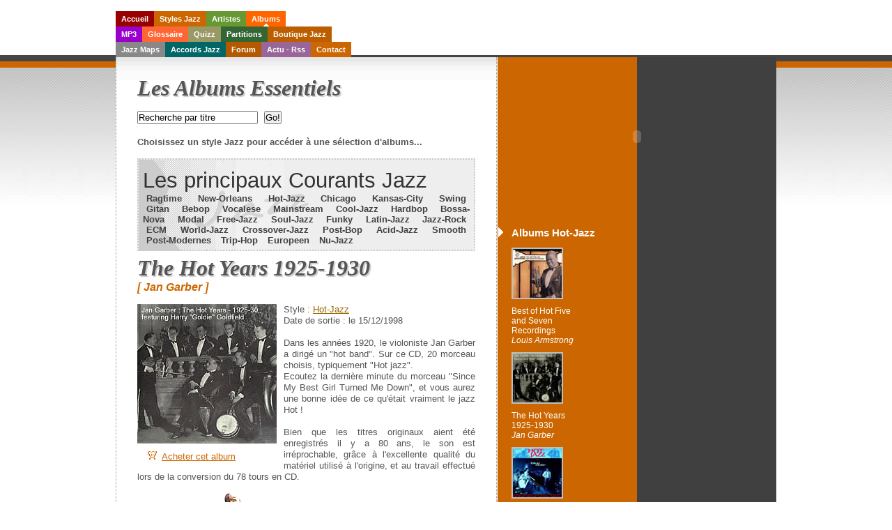

--- FILE ---
content_type: text/html; charset=UTF-8
request_url: https://www.planete-jazz.com/jazz-albums.php?genre=Hot-Jazz&disque=The%20Hot%20Years%201925-1930
body_size: 4668
content:

<!DOCTYPE html PUBLIC "-//W3C//DTD XHTML 1.0 Transitional//EN" "http://www.w3.org/TR/xhtml1/DTD/xhtml1-transitional.dtd">

<html xmlns="http://www.w3.org/1999/xhtml">

<head>

<meta http-equiv="Content-Type" content="text/html; charset=UTF-8" />

<title>

Disque de Hot-Jazz : The Hot Years 1925-1930
</title>

 <meta name="description" content="A la d�couverte des territoires du Jazz : pr�sentation des styles, des artistes, des disques embl�matiques, �coute des standards du jazz en mp3, actualit�s, partitions, concerts, etc." />

<meta name="abstract" content="Tout sur le Jazz, du New-Orleans au Nu-Jazz - Biographies des artistes - Albums de r�f�rence - Standards jazz en mp3 - Partitions jazz - Forum, etc." />

<meta name="keywords" content="JAZZ, Bebop, NEW ORLEANS, RAGTIME, Ecoute jazz, HOT JAZZ, CHICAGO,  SWING, KANSAS CITY, GITAN, MANOUCHE, BEBOP, VOCALESE, MAINSTREAM, COOL, HARD BOP, BOSSA NOVA, MODAL, FREE JAZZ, SOUL JAZZ, FUNKY, GROOVE, FUSION, LATIN JAZZ, POST BOP, ACID JAZZ, SMOOTH JAZZ, ECM, WORLD JAZZ, POST-MODERNES, TRIP HOP, NU-JAZZ, musique, STYLES JAZZ, bebop, swing, Histoire du Jazz, Jazz Bebop, mp3 jazz" />

<meta name="subject" content="Tout le Jazz" />

<meta name="author" content="Webnext.fr" />

<meta name="robots" content="all" />

<meta name="identifier-url" content="https://www.planete-jazz.com" />

<meta name="date-creation-ddmmyyyy" content="06092007" />

<meta name="expires" content="never" />

<meta name="Distribution" content="Global" />

<meta http-equiv="Content-Script-Type" content="text/javascript" />

<meta http-equiv="Content-Style-Type" content="text/ccs" />

<link rel="shortcut icon" type="image/x-icon" href="/favicon.ico" />

<script src="Scripts/AC_RunActiveContent.js" type="text/javascript"></script>

<script src="Scripts/AC_ActiveX.js" type="text/javascript"></script>


<link rel="stylesheet" href="css/main.css" type="text/css" />

<script src="http://ajax.googleapis.com/ajax/libs/jquery/1.7.1/jquery.min.js" type="text/javascript"></script>




<!-- Ci-dessous, je change l'image d'arri�re plan du menu de navigation : -->

<style type="text/css">

<!--

.nav { width:546px; background: #fff url(images/nav-table-bkg2.jpg) no-repeat top right;}

-->

</style>


</head>

<body>

<script type="text/javascript" src="wz_tooltip/wz_tooltip.js"></script>

<div id="wrapper">

  <div class="navcontainer">

    <ul>
      <li id="accueil" ><a href="index.php">Accueil</a></li>
     
	  <li id="color1" ><a href="jazz.php">Styles Jazz</a></li>
      
	  <li id="color2" ><a href="jazzmen.php">Artistes</a></li>
     
	  <li id="color3" class="current"><a href="jazz-albums.php">Albums</a></li>
      
      
     
    </ul>

	<ul>
        <li id="color4" ><a href="jazz-mp3.php" >MP3</a></li>
     
	  <li id="color5" ><a href="glossaire.php">Glossaire</a></li>
     
	  <li id="color6" ><a href="jazz-quizz.php?quizz">Quizz</a></li>
    
	  <li id="color7" ><a href="partition-jazz.php">Partitions</a></li>

 <li id="color8" ><a href="boutique-jazz.php">Boutique Jazz</a></li>
      
    </ul>

    <ul>
	<li id="color9" ><a href="jazz-maps.php">Jazz Maps</a></li>
      
	  
	  <li id="color10" ><a href="accords-jazz.php">Accords Jazz</a></li>

      <li id="color11" ><a href="forum.php">Forum</a></li>
      
	  <li id="color12" ><a href="jazz-news.php">Actu - Rss</a></li> <li id="color1" ><a href="contact-planete-jazz.php">Contact</a></li>
    </ul>
  </div>
  <div id="main">

    <div id="sidebar">

      <div id="logo">

        <script type="text/javascript">

AC_FL_RunContent( 'codebase','http://download.macromedia.com/pub/shockwave/cabs/flash/swflash.cab#version=7,0,19,0','width','400','height','228','title','Plan�te Jazz','src','flash/logo-planete-jazz','quality','high','pluginspage','http://www.macromedia.com/go/getflashplayer','movie','flash/logo-planete-jazz' ); //end AC code

</script>

        <noscript>

        <object classid="clsid:D27CDB6E-AE6D-11cf-96B8-444553540000" codebase="http://download.macromedia.com/pub/shockwave/cabs/flash/swflash.cab#version=7,0,19,0" width="400" height="228" title="Plan&egrave;te Jazz">

          <param name="movie" value="flash/logo-planete-jazz.swf" />

          <param name="quality" value="high" />

          <embed src="flash/logo-planete-jazz.swf" quality="high" pluginspage="http://www.macromedia.com/go/getflashplayer" type="application/x-shockwave-flash" width="400" height="228"></embed>

        </object>

        </noscript>

      </div>

      <div id="sidebar-left" class="column">

        <h2>Albums Hot-Jazz</h2>

        <ul>

          <li><div id="cotacote"><a href="jazz-albums.php?genre=Hot-Jazz&amp;disque=Best of Hot Five and Seven Recordings" title="Best of Hot Five and Seven Recordings"><img src="images/albums-jazz/miniatures/The-Hot-Five-and-Seven-Recordings.jpg" /></a></div>

<div id="cotacote"><a href="jazz-albums.php?genre=Hot-Jazz&amp;disque=Best of Hot Five and Seven Recordings" title="Best of Hot Five and Seven Recordings">Best of Hot Five and Seven Recordings<br /><em>Louis Armstrong</em></a></div></li><li><div id="cotacote"><a href="jazz-albums.php?genre=Hot-Jazz&amp;disque=The Hot Years 1925-1930" title="The Hot Years 1925-1930"><img src="images/albums-jazz/miniatures/The-Hot-Years-1925-1930.jpg" /></a></div>

<div id="cotacote"><a href="jazz-albums.php?genre=Hot-Jazz&amp;disque=The Hot Years 1925-1930" title="The Hot Years 1925-1930">The Hot Years 1925-1930<br /><em>Jan Garber</em></a></div></li><li><div id="cotacote"><a href="jazz-albums.php?genre=Hot-Jazz&amp;disque=Hot Jazz on Blue Note" title="Hot Jazz on Blue Note"><img src="images/albums-jazz/miniatures/Hot-Jazz-on-Blue-Note.jpg" /></a></div>

<div id="cotacote"><a href="jazz-albums.php?genre=Hot-Jazz&amp;disque=Hot Jazz on Blue Note" title="Hot Jazz on Blue Note">Hot Jazz on Blue Note<br /><em>Divers artistes</em></a></div></li><li><a href="jazz-albums.php?genre=Hot-Jazz&overview=albums" title="Albums Hot-Jazz" class="ensavoirplus" >+ d'albums Hot-Jazz</a></li>
        </ul>

        <br clear="all" />

        <h2>MP3 Hot-Jazz</h2>

        <ul class="mp3">

          <li class="mp3"><script type="text/javascript">

AC_FL_RunContent( "data","flash/dewplayer.swf?mp3=mp3/The-Chant-Jelly-Roll-Morton.mp3&bgcolor=FFFFFF&showtime=1","type","application/x-shockwave-flash","width","44","height","20","align","absbottom","movie","flash/dewplayer?mp3=mp3/The-Chant-Jelly-Roll-Morton.mp3&bgcolor=FFFFFF&showtime=1" ); //end AC code

</script><noscript><object data="flash/dewplayer.swf?mp3=mp3/The-Chant-Jelly-Roll-Morton.mp3&amp;bgcolor=FFFFFF&amp;showtime=1" type="application/x-shockwave-flash" width="44" height="20" align="absbottom"> 

  <param name="movie" value="flash/dewplayer.swf?mp3=mp3/The-Chant-Jelly-Roll-Morton.mp3&amp;bgcolor=FFFFFF&amp;showtime=1" /> </object></noscript>The Chant, Jelly Roll Morton</li><li class="mp3"><script type="text/javascript">

AC_FL_RunContent( "data","flash/dewplayer.swf?mp3=mp3/Potato-Head-Blues-Hot-Five.mp3&bgcolor=FFFFFF&showtime=1","type","application/x-shockwave-flash","width","44","height","20","align","absbottom","movie","flash/dewplayer?mp3=mp3/Potato-Head-Blues-Hot-Five.mp3&bgcolor=FFFFFF&showtime=1" ); //end AC code

</script><noscript><object data="flash/dewplayer.swf?mp3=mp3/Potato-Head-Blues-Hot-Five.mp3&amp;bgcolor=FFFFFF&amp;showtime=1" type="application/x-shockwave-flash" width="44" height="20" align="absbottom"> 

  <param name="movie" value="flash/dewplayer.swf?mp3=mp3/Potato-Head-Blues-Hot-Five.mp3&amp;bgcolor=FFFFFF&amp;showtime=1" /> </object></noscript>Potato Head Blues, The Hot Fives and Sevens</li><li class="mp3"><script type="text/javascript">

AC_FL_RunContent( "data","flash/dewplayer.swf?mp3=mp3/Heebie-Jeebies-Louis-Armstrong.mp3&bgcolor=FFFFFF&showtime=1","type","application/x-shockwave-flash","width","44","height","20","align","absbottom","movie","flash/dewplayer?mp3=mp3/Heebie-Jeebies-Louis-Armstrong.mp3&bgcolor=FFFFFF&showtime=1" ); //end AC code

</script><noscript><object data="flash/dewplayer.swf?mp3=mp3/Heebie-Jeebies-Louis-Armstrong.mp3&amp;bgcolor=FFFFFF&amp;showtime=1" type="application/x-shockwave-flash" width="44" height="20" align="absbottom"> 

  <param name="movie" value="flash/dewplayer.swf?mp3=mp3/Heebie-Jeebies-Louis-Armstrong.mp3&amp;bgcolor=FFFFFF&amp;showtime=1" /> </object></noscript>Heebie Jeebies, Louis Armstrong</li>
        </ul>

        <ul>

          <br clear="all" /><li><a href="jazz-mp3.php?genre=Hot-Jazz&overview=mp3" title="Mp3 Hot-Jazz" class="ensavoirplus" >+ d'extraits Hot-Jazz</a></li>
        </ul>

        <h2>Artistes Hot-Jazz</h2>

        <ul>

          <li><div id="cotacote"><a href="jazzmen.php?genre=Hot-Jazz&amp;who=Hot Five" title="Hot Five"><img src="images/artistes-jazz/small-id/Hot-Five.jpg" /></a></div>

            <div id="cotacote"><a href="jazzmen.php?genre=Hot-Jazz&amp;who=Hot Five" title="Hot Five">Hot Five<br />

			<em>groupe </em></a></div></li><li><div id="cotacote"><a href="jazzmen.php?genre=Hot-Jazz&amp;who=Louis Armstrong" title="Louis Armstrong"><img src="images/artistes-jazz/small-id/Louis-Armstrong.jpg" /></a></div>

            <div id="cotacote"><a href="jazzmen.php?genre=Hot-Jazz&amp;who=Louis Armstrong" title="Louis Armstrong">Louis Armstrong<br />

			<em>cornettiste, trompettiste, chanteur </em></a></div></li><li><div id="cotacote"><a href="jazzmen.php?genre=Hot-Jazz&amp;who=Joe Venuti" title="Joe Venuti"><img src="images/artistes-jazz/small-id/Joe-Venuti.jpg" /></a></div>

            <div id="cotacote"><a href="jazzmen.php?genre=Hot-Jazz&amp;who=Joe Venuti" title="Joe Venuti">Joe Venuti<br />

			<em>violoniste </em></a></div></li><li><a href="jazzmen.php?genre=Hot-Jazz&overview=jazzmen" title="Jazzmen Hot-Jazz" class="ensavoirplus" >+ d'artistes Hot-Jazz</a></li>
        </ul>

      </div>

      <!-- fin de la sidebar-left -->

      <!--  sidebar-right -->

      <div id="sidebar-right" class="column">




</div>
    </div>

    <!-- fin de la sidebar -->

    <div id="container">

      <div class="innertext">

      <div id="JAZZ-H1"><span>Les Albums Essentiels</span>

      

      <!-- AddThis Smart Layers BEGIN -->
<!-- Go to http://www.addthis.com/get/smart-layers to customize -->
<script type="text/javascript" src="//s7.addthis.com/js/300/addthis_widget.js#pubid=gambic"></script>
<script type="text/javascript">
  addthis.layers({
    'theme' : 'transparent',
    'share' : {
      'position' : 'left',
      'numPreferredServices' : 5
    },  
    'whatsnext' : {},  
    'recommended' : {} 
  });
</script>
<!-- AddThis Smart Layers END -->

      

        <FORM METHOD="GET" action="/jazz-albums.php">

	<input type="text" name="disque" value="Recherche par titre" onFocus="if(this.value=='Recherche par titre')this.value='';">

	<input type="submit" value="Go!" />  

</form></div>

        <p class="bold">Choisissez un style Jazz pour acc&eacute;der &agrave; une s&eacute;lection d'albums...</p><div class="styleslist">
          <div id="JAZZ-H1">Les principaux Courants Jazz</div>
		  	<ul><li><a href="jazz.php?genre=Ragtime" title="Ragtime">Ragtime</a></li> <li><a href="jazz.php?genre=New-Orleans" title="New-Orleans">New-Orleans</a></li> <li><a href="jazz.php?genre=Hot-Jazz" title="Hot-Jazz">Hot-Jazz</a></li> <li><a href="jazz.php?genre=Chicago" title="Chicago">Chicago</a></li> <li><a href="jazz.php?genre=Kansas-City" title="Kansas-City">Kansas-City</a></li> <li><a href="jazz.php?genre=Swing" title="Swing">Swing</a></li> <li><a href="jazz.php?genre=Gitan" title="Gitan">Gitan</a></li> <li><a href="jazz.php?genre=Bebop" title="Bebop">Bebop</a></li> <li><a href="jazz.php?genre=Vocalese" title="Vocalese">Vocalese</a></li> <li><a href="jazz.php?genre=Mainstream" title="Mainstream">Mainstream</a></li> <li><a href="jazz.php?genre=Cool-Jazz" title="Cool-Jazz">Cool-Jazz</a></li> <li><a href="jazz.php?genre=Hardbop" title="Hardbop">Hardbop</a></li> <li><a href="jazz.php?genre=Bossa-Nova" title="Bossa-Nova">Bossa-Nova</a></li> <li><a href="jazz.php?genre=Modal" title="Modal">Modal</a></li> <li><a href="jazz.php?genre=Free-Jazz" title="Free-Jazz">Free-Jazz</a></li> <li><a href="jazz.php?genre=Soul-Jazz" title="Soul-Jazz">Soul-Jazz</a></li> <li><a href="jazz.php?genre=Funky" title="Funky">Funky</a></li> <li><a href="jazz.php?genre=Latin-Jazz" title="Latin-Jazz">Latin-Jazz</a></li> <li><a href="jazz.php?genre=Jazz-Rock" title="Jazz-Rock">Jazz-Rock</a></li> <li><a href="jazz.php?genre=ECM" title="ECM">ECM</a></li> <li><a href="jazz.php?genre=World-Jazz" title="World-Jazz">World-Jazz</a></li> <li><a href="jazz.php?genre=Crossover-Jazz" title="Crossover-Jazz">Crossover-Jazz</a></li> <li><a href="jazz.php?genre=Post-Bop" title="Post-Bop">Post-Bop</a></li> <li><a href="jazz.php?genre=Acid-Jazz" title="Acid-Jazz">Acid-Jazz</a></li> <li><a href="jazz.php?genre=Smooth" title="Smooth">Smooth</a></li> <li><a href="jazz.php?genre=Post-Modernes" title="Post-Modernes">Post-Modernes</a></li> <li><a href="jazz.php?genre=Trip-Hop" title="Trip-Hop">Trip-Hop</a></li> <li><a href="jazz.php?genre=Europeen" title="Europeen">Europeen</a></li> <li><a href="jazz.php?genre=Nu-Jazz" title="Nu-Jazz">Nu-Jazz</a></li> </ul></div><div id="JAZZ-H1"><span>The Hot Years 1925-1930</span></div><h3><a href="jazzmen.php?genre=Hot-Jazz&amp;who=Jan Garber" title="The Hot Years 1925-1930">[ Jan Garber ]</a></h3><div class="floatleft">

<a href="https://www.planete-jazz.com/boutique-jazz.php?asin=B00000F1S8" title="la Boutique Jazz" ><img src="images/albums-jazz/The-Hot-Years-1925-1930.jpg" alt="The Hot Years 1925-1930" title="The Hot Years 1925-1930" /></a><ul  class="panier"><li><a href="https://www.planete-jazz.com/boutique-jazz.php?asin=B00000F1S8" title="la Boutique Jazz" >Acheter cet album</a></li></ul></div>



<p>Style : <a href="jazz.php?genre=Hot-Jazz">Hot-Jazz</a>

<br />Date de sortie : le 15/12/1998<br />
<br />
Dans les années 1920, le violoniste Jan Garber a dirigé un "hot band". Sur ce CD, 20 morceau choisis, typiquement "Hot jazz".<br />
Ecoutez la dernière minute du morceau "Since My Best Girl Turned Me Down", et vous aurez une bonne idée de ce qu'était vraiment le jazz Hot !<br />
<br />
Bien que les titres originaux aient été enregistrés il y a 80 ans, le son est irréprochable, grâce à l'excellente qualité du matériel utilisé à l'origine, et au travail effectué lors de la conversion du 78 tours en CD. <br clear="all" /></p><div id="searchbar">



<img src="images/moreinfo-icon.gif" width="70" /> &nbsp;&nbsp;&nbsp;&nbsp;&nbsp;



<a href="jazzmen.php?genre=Hot-Jazz&amp;who=Jan Garber" onmouseover="Tip('Voir la fiche Jan Garber sur Planete-Jazz.com', BGCOLOR, '#eaeaea', BORDERCOLOR, '#404040')"><img src="images/p-jazz-icon.gif" width="50" /></a>&nbsp;&nbsp;&nbsp;&nbsp;&nbsp;



<a href="http://skreemr.com/results.jsp?q=Jan Garber" target="_blank" onmouseover="Tip('Trouver des Mp3 de Jan Garber sur Skreemr', BGCOLOR, '#eaeaea', BORDERCOLOR, '#404040')"><img src="images/skreemr-icon.gif" width="50" /></a>&nbsp;&nbsp;&nbsp;&nbsp;&nbsp;



<a href="http://fr.youtube.com/results?search_query=Jan Garber&search_type=&search=Rechercher" target="_blank" onmouseover="Tip('Trouver des videos de Jan Garber sur Youtube', BGCOLOR, '#eaeaea', BORDERCOLOR, '#404040')"><img src="images/youtube-icon.gif" width="50" /></a>&nbsp;&nbsp;&nbsp;&nbsp;&nbsp;



<a href="http://flickr.com/search/?q=Jan Garber" target="_blank" onmouseover="Tip('Trouver des photos de Jan Garber sur Flickr', BGCOLOR, '#eaeaea', BORDERCOLOR, '#404040')"><img src="images/flickr-icon.gif" width="50" /></a>&nbsp;&nbsp;&nbsp;&nbsp;&nbsp;



<a href="boutique-jazz.php?amzsearch=Jan Garber" onmouseover="Tip('Disques de Jan Garber sur la boutique Plan&egrave;te-Jazz / Amazon.fr', BGCOLOR, '#eaeaea', BORDERCOLOR, '#404040')"><img src="images/amazon-icon.gif" width="50" /></a></div><p class="guestmodif">Vous avez des informations suppl&eacute;mentaires ? <br />
<a href="contact-planete-jazz.php?guestmodif="><img src="images/edit.gif" alt="modifier" width="15" height="16" border="0" />Cliquez ici pour compl&eacute;ter cet article</a></p>
      </div>

    </div>

    <!-- fin du container -->

  </div>

  <!-- fin du  main -->

</div>

<!--fin du  wrapper -->





<div id="footer">

  <div>

    <p class="left"> <a href="sitemap.php">Sitemap</a>&nbsp;&nbsp;|&nbsp;&nbsp; <a href="forum.php">Forum</a>&nbsp;&nbsp;|&nbsp;&nbsp; <a href="jazz-news.php">Actu - RSS</a>&nbsp;&nbsp;|&nbsp;&nbsp; <a href="boutique-jazz.php">Boutique</a>&nbsp;&nbsp;|&nbsp;&nbsp; <a href="#nogo">Cr&eacute;dits</a>&nbsp;&nbsp;|&nbsp;&nbsp; <a href="infolegales.php">Mentions L&eacute;gales</a>&nbsp;&nbsp;|&nbsp;&nbsp; <a href="jazz-links.php">Partenaires</a>&nbsp;&nbsp;|&nbsp;&nbsp; <a href="http://www.webnext.fr/index.php">Webnext.fr - Sites Web &agrave; Lyon</a></p> <h1>Jazz e-learning </h1></div>

</div>

<script src="http://www.google-analytics.com/urchin.js" type="text/javascript">

</script>

<script type="text/javascript">

_uacct = "UA-436840-6";

urchinTracker();

</script>
</body>

</html>



--- FILE ---
content_type: text/css
request_url: https://www.planete-jazz.com/css/main.css
body_size: 2557
content:
@import url(http://fonts.googleapis.com/css?family=Shadows+Into+Light);

* { margin: 0; padding: 0; }
body { background: #fff url(../images/header.jpg) 0 0 repeat-x; font-family: Arial, Helvetica, sans-serif; font-size: 67.5%; margin-top: 16px; }
a { cursor: pointer; }
a:focus { outline:0; }
h1, #footer p.right { float: right; font-size: 1.1em; font-weight:700; padding-right: 30px; text-align: right; }

#JAZZ-H1 { clear: left; color: #666; font-weight: normal; font-size: 2.4em; color: #666; text-decoration: none; margin-top:6px }
#JAZZ-H1 span, #JAZZ-H1 a, .innertext h2 { font-family: 'Shadows Into Light', cursive; font-size:32px; color:#555; font-weight:bold; font-style:italic; text-shadow:2px 2px 1px #ccc; }

textarea { font-family: Arial, Helvetica, sans-serif; }
#wrapper { margin: 0 auto; width: 948px; }
.clear { clear:both; }
.anecdotes, .discographie { background-color: #eaeaea; padding:6px; border:1px dotted #ccc; }
.anecdotes a { color:#CC6600; }
.discographie { background-color: #e0e0e0; margin-bottom:20px; }
.discographie h4, .anecdotes h4 { font-weight:700; font-size:14px; margin-bottom:12px; }
.discossphoto { text-align:center; margin-top:-5px; margin-left:-15px; }
.discossphoto li { list-style-image:url(../images/cdbullet.gif); }
.video { margin-top:15px; text-align:center; }
/*** Menu du Haut ***/

.navcontainer { margin: 0; padding: 0; }
.navcontainer ul { border: 0; margin: 0; padding: 0; list-style-type: none; text-align: center; clear:left }
.navcontainer ul li { display: block; float: left; text-align: center; padding: 0; margin: 0; }
.navcontainer ul li a { font-weight:700; color:#FFF; background-color:#c60; padding: 5px 8px; margin: 0; text-decoration: none; display: block; text-align: center; }
.aplatcolor0, .navcontainer #accueil a { background-color:#900; }
.aplatcolor1, .navcontainer #color1 a { background-color: #c60; }
.navcontainer #color2 a { background-color: #669933; }
.navcontainer #color3 a { background-color: #f60; }
.navcontainer #color4 a { background-color: #90c; }
.navcontainer #color5 a { background-color: #F63; }
.aplatcolor6, .navcontainer #color6 a { background-color: #996; }
.navcontainer #color7 a { background-color: #363; }
.navcontainer #color8 a { background-color:#bc5e00; }
.navcontainer #color9 a { background-color: #888; }
.navcontainer #color10 a { background-color: #066; }
.navcontainer #color11 a { background-color:#b35a00; }
.aplatcolor12, .navcontainer #color12 a { background-color: #969; }
.navcontainer ul li a:hover { background-color: #bbb!important; }
.navcontainer .current a { background: url(../images/navcurrent.gif) bottom no-repeat; color:#FFF; }
/* APLATS */

.aplatcolor0, .aplatcolor0 a, .aplatcolor0 h2, .aplatcolor12, .aplatcolor12 a, .aplatcolor12 h2, .aplatcolor6, .aplatcolor6 a, .aplatcolor6 h2, .aplatcolor1, .aplatcolor1 a, .aplatcolor1 h2 { color:#FFF!important; }
.aplatcolor0, .aplatcolor1, .aplatcolor6, .aplatcolor12 { padding:6px 6px 0; margin-bottom:15px; border:1px dotted #fff }
/* MAIN */
#main { background: url(../images/background.gif) repeat-y; float: left; width: 100%; }
/* PHOTOS avec LEGENDES */
.bloc_smallpics { width: 100%; margin-right: auto; margin-left: auto; text-align:center; }
.bloc_smallpics p { text-align:center; clear:both; padding:0; }
.bloc_smallpics p a { text-decoration:none; }
.bloc_smallpics p a:hover { background-color:#ddd; }
#photo { float: left; position:relative; cursor: pointer; margin:10px 5px 0; }
.bloc_smallpics img { margin-bottom:-10px; }
/* CONTAINER */
#container { background: url(../images/contentgradient.gif) repeat-x; clear: left; color: #555; float: left; width: 545px; border-right:1px dotted #999; border-left:1px dotted #999; }
#container .innertext { font-size: 1.2em; padding: 20px 30px; }
#container p a { color:#960; }
#container a:hover { color: #CC6600; }
#container a.ensavoirplus, .discographie a { color: #CC6600; text-decoration:none; }
#sidebar a.ensavoirplus { padding:0 4px; background-color:#c90; }
#container h2, #container h3 { clear: left; color: #666; font-family: Georgia, Arial, sans-serif; font-weight: normal; }

#JAZZ-H1 a { color: #666; text-decoration: none; }
.styleslist #JAZZ-H1 { color:#333; }
.jazzmenlist #JAZZ-H1 { color:#ccc; }
.albumslist #JAZZ-H1, .mp3list #JAZZ-H1 { color:#c60; }

#container h2 { font-size: 1.8em; margin-bottom:7px; font-weight: 700; }
#container h3 { font-size: 1.2em; margin-bottom:15px; font-style:italic; }
#container h3 a { text-decoration:none; color: #CC6600; font-weight:700; }
#container p { line-height: 1.3em; margin: 15px 0; text-align:justify; }
#container p img { padding: 0px; }
#container a img { border:none; }
#floatright img { padding: 10px 0px 10px 10px; }
.floatleft { float:left; margin: 0 10px 10px 0; }
.floatleft ul li { margin: 10px 0 0 35px; list-style-type:none; }
.floatleft .panier li { list-style-image:url(../images/panier.gif); }
.floatleft a { text-align: center; color:#CC6600!important; }
/* FORUM - CONTACT */

.forumform { background: #eee url(../images/forum-bkg.jpg) no-repeat top right; margin-bottom:20px; }
/* propri�t�s communes � l'ensemble des 4 coins */
#coinhautgauche, #coinbasgauche, #coinbasdroit { height: 35px; width: 35px; background-repeat: no-repeat; font-size:1px; /* correction d'un bug IE */ }
/* propri�t�s sp�cifiques � chaque coin */
#coinhautgauche { background: url(../images/coinhautgauche.gif); }
#coinbasgauche { background: url(../images/coinbasgauche.gif); }
#coinbasdroit { float: right; background: url(../images/coinbasdroit.gif); }
.contactform { background-image:url(../images/forum-bkg.jpg); padding:8px; margin-bottom:20px; border:1px solid #CCC; }
.forumform input, .contactform input, .forumform textarea, .contactform textarea { font-size:100%; border: 1px solid #ccc; }
.forumform textarea, .contactform textarea { margin:0 0 5px 15px; width:78%; }
.forumform label { margin-left:15px; }
.contactform { background: white url(../images/contact-bkg.jpg) no-repeat top right; }
.forumform img { border: 1px solid #CCC!important; }
.forumpost img { clear:both!important; }
.sujet, .auteur { color: #000; }
.sujet, .bold { font-weight:bold; }
.date { color: #FF0000; }
.bouton { margin-top:15px; color:#FFF; background-color:#c60; }
/* LISTES des GENRES */
.styleslist, .jazzmenlist, .albumslist, .mp3list { text-align:justify; background: #eee url(../images/styleslist-bkg.gif) no-repeat left top; border:2px dotted #ccc; padding:6px; }
.jazzmenlist { background: #404040 url(../images/jazzmenlist-bkg.gif) repeat; }
.albumslist { background: #fff url(../images/albumslist-bkg.jpg) no-repeat left top; }
.mp3list { background: #eee url(../images/mp3list-bkg.gif) no-repeat left top; }
.styleslist li, .jazzmenlist li, .albumslist li, .mp3list li { list-style-type:none; display:inline; margin:0 5px; }
.styleslist li a, .jazzmenlist li a, .albumslist li a, .mp3list li a { text-decoration:none; font-weight:700; color:#404040!important; }
.styleslist li a:hover, .jazzmenlist li a:hover, .albumslist li a:hover, .mp3list li a:hover { border-bottom:2px dotted #CC6600; color:#CC6600!important; }
.jazzmenlist li a, .jazzmenlist li a:hover { color:#fff!important; }
.guestmodif { border: 1px dotted #CC6600; padding:4px; width:300px; background-color:#eee; }
.dotted-separator { border-bottom:1px solid #bebebe; margin:20px; }
.credit { text-align:right!important; font-style:italic; color:#999; }
.currentmp3 { padding-left:10px; border-left:2px solid #cc6600; }
/* SIDEBAR */
#sidebar { color: #fff; float: right; font-size: 1.1em; width: 400px; }
#sidebar #logo { /* AVANT : background: url(../images/logo.jpg) no-repeat;*/
  height: 228px; width: 400px; }
#sidebar .column { float: left; margin-bottom: 20px; width: 200px; }
#sidebar h2 { font-size: 1.3em; height: 15px; margin-bottom: 15px; margin-top: 15px; padding-left: 20px; color:#FFF; background: url(../images/whitebullet.gif) no-repeat; }
#sidebar ul { padding-left: 20px; }
#sidebar ul { list-style-type: none; }
#sidebar li { clear:both; }
#sidebar ul li.mp3 { font-size:11px; color:#666; padding-left:4px; margin-left:-20px }
#sidebar ul.mp3, #sidebar marquee { background-color:#FFF; border:2px solid #BEBEBE; margin: 0 20px 0 20px; }
#sidebar marquee { background-color:#4f4f4f; color:#FFF; padding:0 6px }
#sidebar li div#cotacote { float:left; min-width: 70px; max-width:100px; margin-bottom:10px; padding-right:4px; }
#sidebar img, #sidebar iframe { border:2px solid #BEBEBE; }
#sidebar a { color: #fff; text-decoration:none; }
#sidebar marquee a { text-decoration:underline }
#sidebar p { color: #fff; font-size: 1.1em; margin: 0 20px; }
#sidebar .ajoutactu { font-size:10px; text-align:center; margin-top:2px; background-color:#666 }
#SaxoLink /* seulement pour www.le-saxophone.fr */ { background-color:#FFF; width:80px; }
#SaxoLink a { color:#444; font-weight:bold; margin-left:8px }
/* FOOTER */
#footer { background: url(../images/footer.gif) repeat-x; clear: both; color: #fff; float: left; padding: 20px 0; width: 100%; }
#footer div { margin: 0 auto; width: 948px; }
#footer p.left { float: left; font-size: 1.1em; padding-left: 30px; }
/*
#footer p.right  => cf. h1
*/

#footer a, h1 { color: #444; text-decoration: none; }
#footer a:hover { text-decoration: underline; }
#searchbar { margin:15px 0; text-align:center; clear:both }
